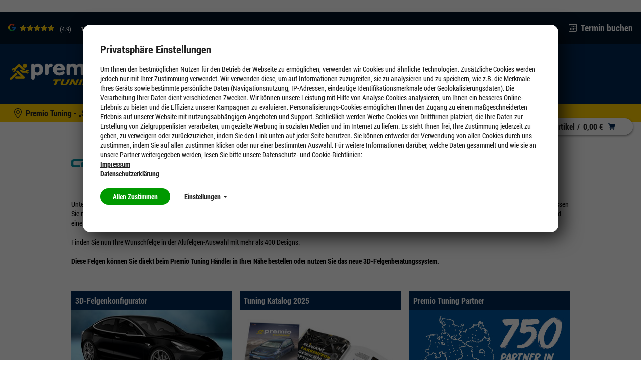

--- FILE ---
content_type: text/html;charset=UTF-8
request_url: https://stockach.premio.de/tuning/hersteller/carmani
body_size: 16456
content:
<!DOCTYPE HTML>
<!--[if IE 8]>         <html class="no-js ie8" lang="de"> <![endif]-->
<!--[if gt IE 8]><!--> <html class="no-js" lang="de"> <!--<![endif]-->
    <head>

        <meta charset="utf-8" />
        <meta http-equiv="X-UA-Compatible" content="IE=edge" />
        <meta name="viewport" content="width=device-width, initial-scale=1" />

        <script>

var gtmCode = '';
var cookie = readCookie('anonymous-consents');
var globalAnonymousCookies =  JSON.parse( decodeURIComponent(cookie));
dataLayer = [];


   gtmCode = "GTM-MHT76Q";


function refreshCookieState() {
	cookie = readCookie('anonymous-consents');
	globalAnonymousCookies =  JSON.parse( decodeURIComponent(cookie));	
}

function isNecessaryCookiesAccepted() {
    return (globalAnonymousCookies !== null);
}

function readCookie(name) {
    var nameEQ = name + "=";
    var ca = document.cookie.split(';');
    for(var i=0;i < ca.length;i++) {
        var c = ca[i];
        while (c.charAt(0)==' ') c = c.substring(1,c.length);
        if (c.indexOf(nameEQ) == 0) return c.substring(nameEQ.length,c.length);
    }
    return null;
}

function cookiesSet(name) {
	var cookieSet = false;
	if (globalAnonymousCookies !== null){
    	globalAnonymousCookies.forEach(function(entry) {
            if(entry.templateCode == name && entry.consentState == 'GIVEN') {
            	cookieSet = true;
            };
        });
	}
    return cookieSet;
}

function analyticsPushConsents() {
	if (globalAnonymousCookies !== null){
    	globalAnonymousCookies.forEach(function(entry) {
    		var code = entry.templateCode;
            if(entry.consentState == 'GIVEN') {
            	if (code == "cc_analytics"){
                    dataLayer.push({'cc_analytics': true});   
                    Cookies.set('cc_analytics', 'yes');
            	} else if (code == "cc_social"){
                    dataLayer.push({'cc_social': true});
                    Cookies.set('cc_social', 'yes');
                } else if (code == "cc_advertising"){
                    dataLayer.push({'cc_advertising': true});
                    Cookies.set('cc_advertising', 'yes');
                }
            } else {
                if (code == "cc_analytics"){
                    dataLayer.push({'cc_analytics': false});   
                    Cookies.remove('cc_analytics');
                } else if (code == "cc_social"){
                    dataLayer.push({'cc_social': false});
                    Cookies.remove('cc_social');
                } else if (code == "cc_advertising"){
                    dataLayer.push({'cc_advertising': false});
                    Cookies.remove('cc_advertising');
                }
            };
        });

        
	}
}

function loadGtmAnalytics() {
    if (!gtmCode) {
        return;
    }

    function loadGtm(w,d,s,l,i){w[l]=w[l]||[];w[l].push({'gtm.start':new Date().getTime(),event:'gtm.js'});var f=d.getElementsByTagName(s)[0],j=d.createElement(s),dl=l!='dataLayer'?'&l='+l:'';j.async=true;j.src='https://www.googletagmanager.com/gtm.js?id='+i+dl;f.parentNode.insertBefore(j,f);};
    loadGtm(window, document, 'script', 'dataLayer', gtmCode);
    analyticsPushConsents();
}

function loadAnalytics(calledAfterDomReady) {
	refreshCookieState();
	
    if (isNecessaryCookiesAccepted()) {
        loadGtmAnalytics();
    }
}

</script>




<title>Carmani Felgen | Premio Reifen + Autoservice</title>

        <meta name="description" content="Alles über Carmani Felgen bei Premio Tuning. Felgenübersicht ✅ Felgenkonfigurator ✅ Online-Shop ✅" />
            <meta name="robots" content="index,follow" />
            <meta name="google-site-verification" content="SX17DZ6mxvNMEgJIPI954NJdGUljRDWpwGW2ZswT1HQ">
        <link rel="canonical" href="https://www.premio.de/tuning/hersteller/carmani"/>
        <link rel="shortcut icon" type="image/x-icon" media="all" href="/_ui/desktop/theme-premio-newci/img/favicon.ico" />
        		<link rel="shortcut icon" type="image/svg+xml" media="all" href="/_ui/desktop/theme-premio-newci/img/favicon.svg" />
        	<link rel="preload" href="/_ui/desktop/common/fonts/RobotoCondensed-Regular.woff" as="font" type="font/woff" crossorigin>
<link rel="preload" href="/_ui/desktop/common/fonts/RobotoCondensed-Bold.woff" as="font" type="font/woff" crossorigin>
<link rel="preload" href="/_ui/desktop/common/fonts/RobotoCondensed-BoldItalic.woff" as="font" type="font/woff" crossorigin>
<link rel="preload" href="/_ui/desktop/common/fonts/icons/fonts/icons.woff?foo" as="font" type="font/woff" crossorigin>

<link rel="preload" href="/_ui/desktop/theme-tuning/css/styles.min.css?v=322026" as="style">
        <link rel="stylesheet" href="/_ui/desktop/theme-tuning/css/styles.min.css?v=322026" media="all">
    <link rel="stylesheet" type="text/css" href="/_ui/addons/gdhscaptchaaddon/responsive/common/css/gdhscaptchaaddon.css" media="print" onload="this.media='all'"/>
<link rel="stylesheet" type="text/css" href="/_ui/addons/smarteditaddon/responsive/common/css/smarteditaddon.css" media="print" onload="this.media='all'"/>
<link rel="preload" href="/_ui/desktop/common/js/head.mod.min.js" as="script"/>

<script src="/_ui/desktop/common/js/head.mod.min.js"></script>

<script src="/_ui/addons/smarteditaddon/shared/common/js/webApplicationInjector.js" data-smartedit-allow-origin="gdhs-admin.cgi-labs.de:443"></script>



<!---->

</head>
    <body class="page-cmsitem-00016040 pageType-ContentPage template-pages-layout-contentLayoutPage pageLabel--tuning-hersteller-carmani smartedit-page-uid-cmsitem_00016040 smartedit-page-uuid-eyJpdGVtSWQiOiJjbXNpdGVtXzAwMDE2MDQwIiwiY2F0YWxvZ0lkIjoicHJlbWlvUmVzcG9uc2l2ZUNvbnRlbnRDYXRhbG9nIiwiY2F0YWxvZ1ZlcnNpb24iOiJPbmxpbmUifQ== smartedit-catalog-version-uuid-premioResponsiveContentCatalog/Online   language-de dealer-selected ">

        <script>

var gtmCode = '';
var cookie = readCookie('anonymous-consents');
var globalAnonymousCookies =  JSON.parse( decodeURIComponent(cookie));
dataLayer = [];


   gtmCode = "GTM-MHT76Q";


function refreshCookieState() {
	cookie = readCookie('anonymous-consents');
	globalAnonymousCookies =  JSON.parse( decodeURIComponent(cookie));	
}

function isNecessaryCookiesAccepted() {
    return (globalAnonymousCookies !== null);
}

function readCookie(name) {
    var nameEQ = name + "=";
    var ca = document.cookie.split(';');
    for(var i=0;i < ca.length;i++) {
        var c = ca[i];
        while (c.charAt(0)==' ') c = c.substring(1,c.length);
        if (c.indexOf(nameEQ) == 0) return c.substring(nameEQ.length,c.length);
    }
    return null;
}

function cookiesSet(name) {
	var cookieSet = false;
	if (globalAnonymousCookies !== null){
    	globalAnonymousCookies.forEach(function(entry) {
            if(entry.templateCode == name && entry.consentState == 'GIVEN') {
            	cookieSet = true;
            };
        });
	}
    return cookieSet;
}

function analyticsPushConsents() {
	if (globalAnonymousCookies !== null){
    	globalAnonymousCookies.forEach(function(entry) {
    		var code = entry.templateCode;
            if(entry.consentState == 'GIVEN') {
            	if (code == "cc_analytics"){
                    dataLayer.push({'cc_analytics': true});   
                    Cookies.set('cc_analytics', 'yes');
            	} else if (code == "cc_social"){
                    dataLayer.push({'cc_social': true});
                    Cookies.set('cc_social', 'yes');
                } else if (code == "cc_advertising"){
                    dataLayer.push({'cc_advertising': true});
                    Cookies.set('cc_advertising', 'yes');
                }
            } else {
                if (code == "cc_analytics"){
                    dataLayer.push({'cc_analytics': false});   
                    Cookies.remove('cc_analytics');
                } else if (code == "cc_social"){
                    dataLayer.push({'cc_social': false});
                    Cookies.remove('cc_social');
                } else if (code == "cc_advertising"){
                    dataLayer.push({'cc_advertising': false});
                    Cookies.remove('cc_advertising');
                }
            };
        });

        
	}
}

function loadGtmAnalytics() {
    if (!gtmCode) {
        return;
    }

    function loadGtm(w,d,s,l,i){w[l]=w[l]||[];w[l].push({'gtm.start':new Date().getTime(),event:'gtm.js'});var f=d.getElementsByTagName(s)[0],j=d.createElement(s),dl=l!='dataLayer'?'&l='+l:'';j.async=true;j.src='https://www.googletagmanager.com/gtm.js?id='+i+dl;f.parentNode.insertBefore(j,f);};
    loadGtm(window, document, 'script', 'dataLayer', gtmCode);
    analyticsPushConsents();
}

function loadAnalytics(calledAfterDomReady) {
	refreshCookieState();
	
    if (isNecessaryCookiesAccepted()) {
        loadGtmAnalytics();
    }
}

</script>











<div id="consent-management-alert" class="mod-cookie-consent-settings" data-consent-management-url="">

    <div class="mod-cookie-overlay">
    </div>

    <div class="mod-cookie-content">
        <div class="mod-cookie-wrapper">

            <h3>Privatsphäre Einstellungen</h3>

            <div class="mod-cookie-popup-intro">
                <p class='mod-cookie-show-more-data'>Um Ihnen den bestmöglichen Nutzen für den Betrieb der Webseite zu ermöglichen, verwenden wir Cookies und ähnliche Technologien. Zusätzliche Cookies werden jedoch nur mit Ihrer Zustimmung verwendet. Wir verwenden diese, um auf Informationen zuzugreifen, sie zu analysieren und zu speichern, wie z.B. die Merkmale Ihres Geräts sowie bestimmte persönliche Daten (Navigationsnutzung, IP-Adressen, eindeutige Identifikationsmerkmale oder Geolokalisierungsdaten). Die Verarbeitung Ihrer Daten dient verschiedenen Zwecken. Wir können unsere Leistung mit Hilfe von Analyse-Cookies analysieren, um Ihnen ein besseres Online-Erlebnis zu bieten und die Effizienz unserer Kampagnen zu evaluieren. Personalisierungs-Cookies ermöglichen Ihnen den Zugang zu einem maßgeschneiderten Erlebnis auf unserer Website mit nutzungsabhängigen Angeboten und Support. Schließlich werden Werbe-Cookies von Drittfirmen platziert, die Ihre Daten zur Erstellung von Zielgruppenlisten verarbeiten, um gezielte Werbung in sozialen Medien und im Internet zu liefern. Es steht Ihnen frei, Ihre Zustimmung jederzeit zu geben, zu verweigern oder zurückzuziehen, indem Sie den Link unten auf jeder Seite benutzen. Sie können entweder der Verwendung von allen Cookies durch uns zustimmen, indem Sie auf allen zustimmen klicken oder nur einer bestimmten Auswahl. Für weitere Informationen darüber, welche Daten gesammelt und wie sie an unsere Partner weitergegeben werden, lesen Sie bitte unsere Datenschutz- und Cookie-Richtlinien:  </p><button class="mod-cookie-show-more-btn transparent">Mehr anzeigen<span class="caret down"></span></button><p><a href="/impressum"><b>Impressum</b></a></p><p><a href="/datenschutz"><b>Datenschutzerklärung</b></a></p>
            </div>

            <p class="mod-cookie-buttons">
                <button class="accept-all-cookies">Allen Zustimmen</button>
                <button class="transparent cookie-details-toggle">Einstellungen <span class="caret down"></span></button>
            </p>

            <div class="mod-cookie-details">

                <div class="mod-cookie-details-content">
                    <form action="/selectedCookiesAccepted" class="consent-management-list__form" method="POST">
                        <div class="mod-cookie-details-content-element">
                            <div class="mod-cookie-details-content-element-top">
                                <h3 class="mod-cookie-details-content-element-name" id="necessary_cookies">Technisch notwendig</h3>
                                <div class="consent-management-list-element consentmanagement-bar alert alert-info consent-management-list__item"  data-code="" data-binding="expand-accordion-item">
                                    <label class="switch disabled consent-management-list__title container" aria-labelledby="necessary_cookies">
                                      <input type="checkbox" name="" checked="checked" class="consent-management-list__input">
                                      <span class="slider round"></span>
                                    </label>
                                </div>
                            </div>
                            <p class="mod-cookie-details-content-element-description">Diese Cookies sind zur Funktion der Website erforderlich und können in Ihrem System nicht deaktiviert werden. <ul><li>Session Cookies, zur Speicherung bestimmter Einstellungen des Nutzers, z.B. im Warenkorb</li><li>Cookies zur Zahlungsabwicklung</li><li>Messenger</li></ul></p>
                        </div>

                        
                            <div class="mod-cookie-details-content-element">
                                <div class="mod-cookie-details-content-element-top">
                                    <h3 class="mod-cookie-details-content-element-name" id="cc_advertising">Marketing</h3>
                                    <div class="consent-management-list-element consentmanagement-bar alert alert-info consent-management-list__item"  data-code="cc_advertising" data-binding="expand-accordion-item">
                                        <label class="switch consent-management-list__title container" aria-labelledby="cc_advertising">

                                          <input type="checkbox" name="cc_advertising" class="consent-management-list__input">
                                          <span class="slider round"></span>
                                        </label>
                                    </div>
                                </div>
                                <span class="mod-cookie-details-content-element-description">Wir nutzen diese Cookies, um Ihnen auf Ihre Interessen zugeschnittene Werbung anzuzeigen, innerhalb und außerhalb der Premio Website.<ul><li>Bewertung der erfolgreichsten Marketingkanäle</li><li>Sammeln von Benutzer-Feedback zur Verbesserung unserer Website</li><li>Erfassung Ihrer Interessen, um maßgeschneiderte Inhalte und Angebote anzubieten.</li><li>Steigerung der Relevanz von Online- und Social-Werbung für Sie</li><li>Identifizierung von Kundengruppen, die wir für bestimmte Produkte wiederholt ansprechen werden</li><li>Teilen von Daten mit unseren Werbe- und Social Media-Partnern über deren Drittanbieter-Cookies, um Ihren Interessen gerecht zu werden</li></ul></span>
                            </div>
                        
                            <div class="mod-cookie-details-content-element">
                                <div class="mod-cookie-details-content-element-top">
                                    <h3 class="mod-cookie-details-content-element-name" id="cc_analytics">Leistung</h3>
                                    <div class="consent-management-list-element consentmanagement-bar alert alert-info consent-management-list__item"  data-code="cc_analytics" data-binding="expand-accordion-item">
                                        <label class="switch consent-management-list__title container" aria-labelledby="cc_analytics">

                                          <input type="checkbox" name="cc_analytics" class="consent-management-list__input">
                                          <span class="slider round"></span>
                                        </label>
                                    </div>
                                </div>
                                <span class="mod-cookie-details-content-element-description">Diese Cookies ermöglichen es uns, Besuche und Verkehrsquellen zu zählen, damit wir die Leistung unserer Website messen und verbessern können. <ul><li>Beobachtung der Website-Nutzung und Optimierung der Benutzererfahrung</li><li>Analyse aggregierter Daten über die Nutzung der Website, um unsere Kunden besser zu verstehen.</li><li>Bewegungen wie Klicks und Scrollen mit der Maus</li><li>Verwendete Suchbegriffe, die zum Besuch der jeweiligen Seite führten</li></ul</span>
                            </div>
                        
                        <button class="accept-chosen-cookies secondary">Auswahl bestätigen</button>
                    </form>
                </div>
            </div>
        </div>
    </div>
</div><div class="page js-page">

            <a href="#content" class="accessbility">Zum Inhalt springen</a>
            <a href="#navigation" class="accessbility">Zum Navigationsmenü springen</a>

			<div class="back-to-top-wrapper">
				<a href="#top" class="back-to-top-link button" aria-label="Scroll to Top">
					<span class="btn btn-icon">
						<span class="icon icon-up"><img src="/_ui/desktop/common/img/Icons/Up.svg" alt="Up Icon Premio Reifen + Autoservice" onload="SVGInject(this)" /></span>
					</span>
				</a>
			</div>

            <header id="header" class="header">
                <div class="row header__top-row ">
	<div class="container container-large">
		<!-- GOOGLE RATING -->
	    












<div class="google-rating">

    <g-review-stars>
        <span class="google-stars-outer">
            <span class="google-stars-inner" style="width:68.60000000000001px;"></span>
        </span>
    </g-review-stars>
    
    <span class="google-rating-number">(4.9)</span>
    
    <span class="google-reviews">
        <a class="google-reviews__text textlink" href="https://www.google.com/search?q=Schober+GmbH+Stockach+Industriestr.&ludocid=3659053786767344113#lrd=0x0:0x32C792085650C1F1,1" target="_blank">
	            125 
	            Google Rezensionen
	        </a>
    </span>
    
    
    
</div>
<ul class="mod-top-links">
    <li class="top-links__item top-links__item--phone">
            <span class="top-links__item-icon"><img src="/_ui/desktop/common/img/Icons/Phone1.svg" alt="Phone Icon Premio Reifen + Autoservice" onload="SVGInject(this)" /></span>
            <a class="top-links__item-link phone" href="tel:07771/93180">07771/93180</a>
        </li>
    <li class="top-links__item">
	        <span class="top-links__item-icon"><img src="/_ui/desktop/common/img/Icons/calendar.svg" alt="Calendar Icon Premio Reifen + Autoservice" onload="SVGInject(this)" /></span>
	        <a class="top-links__item-link" href="/appointment/service">
	            Termin buchen</a>
	    </li>
	</ul></div>
</div>

<div class="header__sticky-bar">
	<div class="row header__middle-row">
		<div class="container container-large ">
		    <div class="mod-sitelogo-wrapper">
    <div class="mod-sitelogo">

        <div class="inner">

                <a href="/">
                                 <picture>
                                    <source media="(max-width: 480px)" srcset="/_ui/desktop/theme-tuning/img/logo.png" />
                                    <img src="/_ui/desktop/theme-tuning/img/logo.png" alt="Premio Tuning" />
                                </picture>
                            </a>
                         </div>
    </div>
</div>











    
        <div class="mod-top-navigation">

    <ul class="yCmsContentSlot">
<li class="l1  parent"><a href="/Reifen/205-55-R16/c/tires?q=:stocklevel:feature-width:205.0:feature-ratio:55.0:feature-diameter:16.0:category:winter-tires" >Reifen</a><div class="l1-hover">
			<div class="arrow-down"></div>
		</div>
		<ul class="l2">
			<li class="l2 nav-submenu-back"><a href="#">Zurück</a></li>
			<li class="l2 nav-submenu-current"><a href="/Reifen/205-55-R16/c/tires?q=:stocklevel:feature-width:205.0:feature-ratio:55.0:feature-diameter:16.0:category:winter-tires" >Reifen</a></li>
			<li class="l2"><span class="nav-submenu-title"><a
							href="#">Nach Reifenart</a></span> <ul class="l3">
										<li class="l3 nav-submenu-back"><a href="#">Zurück</a></li>
										<li class="l3 nav-submenu-current"><a href="#">Nach Reifenart</a></li>

										<li class="yCmsComponent l3">
<a href="/Reifen/205-55-R16/c/tires?q=:relevance:feature-width:205.0:feature-ratio:55.0:feature-diameter:16.0:category:winter-tires" >Winterreifen</a></li><li class="yCmsComponent l3">
<a href="/Reifen/205-55-R16/c/tires?q=:relevance:feature-width:205.0:feature-ratio:55.0:feature-diameter:16.0:category:allseason-tires" >Ganzjahresreifen</a></li><li class="yCmsComponent l3">
<a href="/Reifen/205-55-R16/c/tires?q=:relevance:feature-width:205.0:feature-ratio:55.0:feature-diameter:16.0:category:summer-tires" >Sommerreifen</a></li><li class="yCmsComponent l3">
<a href="/run-on-flat" >Runflat-Reifen</a></li><li class="yCmsComponent l3">
<a href="/uhp-reifen" >UHP-Reifen</a></li><li class="yCmsComponent l3">
<a href="/suv-reifen" >SUV-Reifen</a></li></ul>
								</li>
				<li class="l2"><span class="nav-submenu-title"><a
							href="#">Testsieger</a></span> <ul class="l3">
										<li class="l3 nav-submenu-back"><a href="#">Zurück</a></li>
										<li class="l3 nav-submenu-current"><a href="#">Testsieger</a></li>

										<li class="yCmsComponent l3">
<a href="/die-besten-winterreifen" >Testsieger Winterreifen</a></li><li class="yCmsComponent l3">
<a href="/testsieger/ganzjahresreifen" >Testsieger Ganzjahresreifen</a></li><li class="yCmsComponent l3">
<a href="/die-besten-sommerreifen" >Testsieger Sommerreifen</a></li></ul>
								</li>
				<li class="l2"><span class="nav-submenu-title"><a
							href="#">Marken</a></span> <ul class="l3">
										<li class="l3 nav-submenu-back"><a href="#">Zurück</a></li>
										<li class="l3 nav-submenu-current"><a href="#">Marken</a></li>

										<li class="yCmsComponent l3">
<a href="/goodyear-reifen" >Goodyear</a></li><li class="yCmsComponent l3">
<a href="/fulda-reifen" >Fulda</a></li><li class="yCmsComponent l3">
<a href="/cooper-reifen" >Cooper</a></li><li class="yCmsComponent l3">
<a href="/continental-reifen" >Continental</a></li><li class="yCmsComponent l3">
<a href="/michelin-reifen" >Michelin</a></li><li class="yCmsComponent l3">
<a href="/m/bridgestone" >Bridgestone</a></li><li class="yCmsComponent l3">
<a href="/marken" >Markenübersicht</a></li></ul>
								</li>
				<li class="l2"><span class="nav-submenu-title"><a
							href="#">Weitere Informationen</a></span> <ul class="l3">
										<li class="l3 nav-submenu-back"><a href="#">Zurück</a></li>
										<li class="l3 nav-submenu-current"><a href="#">Weitere Informationen</a></li>

										<li class="yCmsComponent l3">
<a href="/winterreifen-online-kaufen" >Alles über Winterreifen</a></li><li class="yCmsComponent l3">
<a href="/ganzjahresreifen-online-kaufen" >Alles über Ganzjahresreifen</a></li><li class="yCmsComponent l3">
<a href="/sommerreifen-online-kaufen" >Alles über Sommerreifen</a></li><li class="yCmsComponent l3">
<a href="/reifen-angebote" >Aktuelle Angebote</a></li><li class="yCmsComponent l3">
<a href="/aktionen" >Aktionen</a></li></ul>
								</li>
				<li class="l2"><span class="nav-submenu-title"><a
							href="#">Reifen für Elektroautos</a></span> <ul class="l3">
										<li class="l3 nav-submenu-back"><a href="#">Zurück</a></li>
										<li class="l3 nav-submenu-current"><a href="#">Reifen für Elektroautos</a></li>

										<li class="yCmsComponent l3">
<a href="/elektroauto/reifen-fuer-tesla" >Tesla</a></li><li class="yCmsComponent l3">
<a href="/elektroauto/reifen-fuer-vw-up" >VW up!</a></li><li class="yCmsComponent l3">
<a href="/elektroauto/reifen-fuer-vw-id3" >VW ID.3</a></li><li class="yCmsComponent l3">
<a href="/elektroauto/reifen-fuer-audi-etron" >Audi e-tron</a></li><li class="yCmsComponent l3">
<a href="/elektroauto/reifen-fuer-bmwi3" >BMW i3</a></li><li class="yCmsComponent l3">
<a href="/elektroauto/reifen-fuer-opel-corsa-e" >Opel Corsa-e</a></li><li class="yCmsComponent l3">
<a href="/elektroauto/reifen-fuer-renault-zoe" >Renault Zoe</a></li><li class="yCmsComponent l3">
<a href="/elektroauto/reifen-fuer-hyundai-kona" >Hyundai Kona</a></li><li class="yCmsComponent l3">
<a href="/elektroauto/reifen-fuer-smart-fortwo" >Smart Fortwo</a></li></ul>
								</li>
				</ul>
	</li><li class="l1  parent"><a href="/felgen" >Felgen</a><div class="l1-hover">
			<div class="arrow-down"></div>
		</div>
		<ul class="l2">
			<li class="l2 nav-submenu-back"><a href="#">Zurück</a></li>
			<li class="l2 nav-submenu-current"><a href="/felgen" >Felgen</a></li>
			<li class="l2"><span class="nav-submenu-title"><a
							href="#">Pkw Felgen</a></span> <ul class="l3">
										<li class="l3 nav-submenu-back"><a href="#">Zurück</a></li>
										<li class="l3 nav-submenu-current"><a href="#">Pkw Felgen</a></li>

										<li class="yCmsComponent l3">
<a href="/felgenkonfigurator" >Felgen online kaufen</a></li><li class="yCmsComponent l3">
<a href="/felgen/alufelgen" >Alufelgen kaufen</a></li><li class="yCmsComponent l3">
<a href="/felgen/stahlfelgen" >Stahlfelgen kaufen</a></li><li class="yCmsComponent l3">
<a href="/felgen/felgen-lexikon" >Felgen Lexikon</a></li></ul>
								</li>
				<li class="l2"><span class="nav-submenu-title"><a
							href="#">Felgenkonfigurator</a></span> <ul class="l3">
										<li class="l3 nav-submenu-back"><a href="#">Zurück</a></li>
										<li class="l3 nav-submenu-current"><a href="#">Felgenkonfigurator</a></li>

										<li class="yCmsComponent l3">
<a href="/felgen/erklaert-felgenkonfigurator" >Felgenkonfigurator erklärt</a></li><li class="yCmsComponent l3">
<a href="/felgenkonfigurator" >Felgenkonfigurator</a></li></ul>
								</li>
				<li class="l2"><span class="nav-submenu-title"><a
							href="#">Kompletträder</a></span> <ul class="l3">
										<li class="l3 nav-submenu-back"><a href="#">Zurück</a></li>
										<li class="l3 nav-submenu-current"><a href="#">Kompletträder</a></li>

										<li class="yCmsComponent l3">
<a href="/komplettraeder-kaufen" >Kompletträder kaufen</a></li><li class="yCmsComponent l3">
<a href="/sommerkomplettraeder-kaufen" >Sommerkompletträder</a></li><li class="yCmsComponent l3">
<a href="/ganzjahreskomplettraeder-kaufen" >Ganzjahreskompletträder</a></li><li class="yCmsComponent l3">
<a href="/winterkomplettraeder-kaufen" >Winterkompletträder</a></li></ul>
								</li>
				</ul>
	</li><li class="l1  parent"><a href="/werkstatt" >Werkstatt</a><div class="l1-hover">
			<div class="arrow-down"></div>
		</div>
		<ul class="l2">
			<li class="l2 nav-submenu-back"><a href="#">Zurück</a></li>
			<li class="l2 nav-submenu-current"><a href="/werkstatt" >Werkstatt</a></li>
			<li class="l2"><span class="nav-submenu-title"><a
							href="#">Autoservice</a></span> <ul class="l3">
										<li class="l3 nav-submenu-back"><a href="#">Zurück</a></li>
										<li class="l3 nav-submenu-current"><a href="#">Autoservice</a></li>

										<li class="yCmsComponent l3">
<a href="/werkstatt/autobatterie-service" >Autobatterie</a></li><li class="yCmsComponent l3">
<a href="/werkstatt/oelwechsel" >Ölwechsel</a></li><li class="yCmsComponent l3">
<a href="/autoservice/klimaservice" >Klimaservice</a></li><li class="yCmsComponent l3">
<a href="/ratgeber/inspektion" >Inspektion</a></li><li class="yCmsComponent l3">
<a href="/werkstatt/bremsen" >Bremsen</a></li><li class="yCmsComponent l3">
<a href="/werkstatt/hauptuntersuchung" >Hauptuntersuchung</a></li><li class="yCmsComponent l3">
<a href="/werkstatt/autoglas" >Autoglas</a></li><li class="yCmsComponent l3">
<a href="/werkstatt" >Weitere Autoservices</a></li></ul>
								</li>
				<li class="l2"><span class="nav-submenu-title"><a
							href="#">Reifenservice</a></span> <ul class="l3">
										<li class="l3 nav-submenu-back"><a href="#">Zurück</a></li>
										<li class="l3 nav-submenu-current"><a href="#">Reifenservice</a></li>

										<li class="yCmsComponent l3">
<a href="/reifenservice/reifenmontage" >Reifenmontage/Reifenwechsel</a></li><li class="yCmsComponent l3">
<a href="/reifenservice/reifeneinlagerung" >Reifen einlagern</a></li><li class="yCmsComponent l3">
<a href="/reifenservice/achsvermessung" >Achsvermessung</a></li><li class="yCmsComponent l3">
<a href="/reifenservice/reifen-auswuchten" >Auswuchten</a></li><li class="yCmsComponent l3">
<a href="/reifenservice/reifenentsorgung" >Reifenentsorgung</a></li><li class="yCmsComponent l3">
<a href="/reifenservice" >Weitere Reifenservices</a></li></ul>
								</li>
				<li class="l2"><span class="nav-submenu-title"><a
							href="#">Ratgeber</a></span> <ul class="l3">
										<li class="l3 nav-submenu-back"><a href="#">Zurück</a></li>
										<li class="l3 nav-submenu-current"><a href="#">Ratgeber</a></li>

										<li class="yCmsComponent l3">
<a href="/ratgeber/wann_reifen_wechseln" >Wann Reifen wechseln</a></li><li class="yCmsComponent l3">
<a href="/ratgeber/reifenprofiltiefe_messen" >Reifenprofiltiefe messen</a></li><li class="yCmsComponent l3">
<a href="/ratgeber/reifenkennzeichnung_bedeutung" >Reifenkennzeichnung Bedeutung</a></li><li class="yCmsComponent l3">
<a href="/ratgeber/kontroll_und_warnleuchten" >Kontroll- und Warnleuchten</a></li><li class="yCmsComponent l3">
<a href="/ratgeber/neue-reifen-regelung-2024" >Neue Reifen Regelung 2024</a></li><li class="yCmsComponent l3">
<a href="/ratgeber/reifendruck_pruefen" >Reifendruck prüfen</a></li><li class="yCmsComponent l3">
<a href="/ratgeber/winterreifen-im-sommer" >Winterreifen im Sommer</a></li><li class="yCmsComponent l3">
<a href="/ratgeber/reifenwechsel_anleitung" >Reifenwechsel Anleitung</a></li><li class="yCmsComponent l3">
<a href="/ratgeber" >Weitere Ratgeber Themen</a></li></ul>
								</li>
				</ul>
	</li><li class="l1  parent"><a href="/tuning" >Tuning</a><div class="l1-hover">
			<div class="arrow-down"></div>
		</div>
		<ul class="l2">
			<li class="l2 nav-submenu-back"><a href="#">Zurück</a></li>
			<li class="l2 nav-submenu-current"><a href="/tuning" >Tuning</a></li>
			<li class="l2"><span class="nav-submenu-title"><a
							href="#">Tuning an Fahrzeugen</a></span> <ul class="l3">
										<li class="l3 nav-submenu-back"><a href="#">Zurück</a></li>
										<li class="l3 nav-submenu-current"><a href="#">Tuning an Fahrzeugen</a></li>

										<li class="yCmsComponent l3">
<a href="/tuning/fahrzeuge/vw-golf-7-inspiration" >VW Golf VII Tuning</a></li></ul>
								</li>
				<li class="l2"><span class="nav-submenu-title"><a
							href="#">Reifen & Felgen</a></span> <ul class="l3">
										<li class="l3 nav-submenu-back"><a href="#">Zurück</a></li>
										<li class="l3 nav-submenu-current"><a href="#">Reifen & Felgen</a></li>

										<li class="yCmsComponent l3">
<a href="/felgenkonfigurator" >Felgenkonfigurator</a></li><li class="yCmsComponent l3">
<a href="/tuning/felgen" >Felgenübersicht</a></li><li class="yCmsComponent l3">
<a href="/tuning/hersteller" >Herstellerübersicht</a></li><li class="yCmsComponent l3">
<a href="/tuning/faq/wie-gross-duerfen-meine-raeder-sein" >FAQ: Wie groß dürfen meine Räder sein?</a></li></ul>
								</li>
				<li class="l2"><span class="nav-submenu-title"><a
							href="#">Zubehör</a></span> <ul class="l3">
										<li class="l3 nav-submenu-back"><a href="#">Zurück</a></li>
										<li class="l3 nav-submenu-current"><a href="#">Zubehör</a></li>

										<li class="yCmsComponent l3">
<a href="/tuning/fahrwerk-tuning" >Fahrwerkstechnik</a></li><li class="yCmsComponent l3">
<a href="/tuning/bremsen-tuning" >Bremsentechnik</a></li><li class="yCmsComponent l3">
<a href="/tuning/auspuff-tuning" >Sportauspuffanlagen</a></li></ul>
								</li>
				<li class="l2"><span class="nav-submenu-title"><a
							href="#">Premio Tuning</a></span> <ul class="l3">
										<li class="l3 nav-submenu-back"><a href="#">Zurück</a></li>
										<li class="l3 nav-submenu-current"><a href="#">Premio Tuning</a></li>

										<li class="yCmsComponent l3">
<a href="https://webkiosk.premio-tuning.de/"  target="_blank">Premio Tuning Katalog</a></li><li class="yCmsComponent l3">
<a href="https://shop.premio-tuning.de/"  target="_blank">Premio Tuning Shop</a></li><li class="yCmsComponent l3">
<a href="/tuning/news" >Tuning News</a></li><li class="yCmsComponent l3">
<a href="/tuning/motorsport" >Motorsport</a></li><li class="yCmsComponent l3">
<a href="/tuning/faq" >Tuning FAQ</a></li><li class="yCmsComponent l3">
<a href="/tuning/messen" >Messen</a></li></ul>
								</li>
				</ul>
	</li><li class="l1  parent"><a href="/aktuelles" >Unternehmen</a><div class="l1-hover">
			<div class="arrow-down"></div>
		</div>
		<ul class="l2">
			<li class="l2 nav-submenu-back"><a href="#">Zurück</a></li>
			<li class="l2 nav-submenu-current"><a href="/aktuelles" >Unternehmen</a></li>
			<li class="l2"><span class="nav-submenu-title"><a
							href="#">Unternehmen</a></span> <ul class="l3">
										<li class="l3 nav-submenu-back"><a href="#">Zurück</a></li>
										<li class="l3 nav-submenu-current"><a href="#">Unternehmen</a></li>

										<li class="yCmsComponent l3">
<a href="/verantwortung" >Verantwortung</a></li><li class="yCmsComponent l3">
<a href="/franchise" >Franchise</a></li></ul>
								</li>
				<li class="l2"><span class="nav-submenu-title"><a
							href="#">Mobilitätsgarantie</a></span> <ul class="l3">
										<li class="l3 nav-submenu-back"><a href="#">Zurück</a></li>
										<li class="l3 nav-submenu-current"><a href="#">Mobilitätsgarantie</a></li>

										<li class="yCmsComponent l3">
<a href="/werkstatt/safe-mobility" >Mobilitätsgarantie</a></li></ul>
								</li>
				</ul>
	</li><li class="l1  parent"><a href="/geschaeftskunden" >Geschäftskunden</a><div class="l1-hover">
			<div class="arrow-down"></div>
		</div>
		<ul class="l2">
			<li class="l2 nav-submenu-back"><a href="#">Zurück</a></li>
			<li class="l2 nav-submenu-current"><a href="/geschaeftskunden" >Geschäftskunden</a></li>
			<li class="l2"><span class="nav-submenu-title"><a
							href="#">LKW-/NFZ-Service</a></span> <ul class="l3">
										<li class="l3 nav-submenu-back"><a href="#">Zurück</a></li>
										<li class="l3 nav-submenu-current"><a href="#">LKW-/NFZ-Service</a></li>

										<li class="yCmsComponent l3">
<a href="/lkw/lkw-reifenservice" >LKW-Reifenservice</a></li><li class="yCmsComponent l3">
<a href="/lkw/pannenservice" >Pannenservice</a></li><li class="yCmsComponent l3">
<a href="/lkw/mobiler-lkw-service" >Mobiler LKW-Service</a></li><li class="yCmsComponent l3">
<a href="/reifenservice/runderneuerung" >Runderneuerung</a></li></ul>
								<ul class="l3">
										<li class="l3 nav-submenu-back"><a href="#">Zurück</a></li>
										<li class="l3 nav-submenu-current"><a href="#">LKW-/NFZ-Service</a></li>

										</ul>
								</li>
				<li class="l2"><span class="nav-submenu-title"><a
							href="#">Flottenkunden</a></span> <ul class="l3">
										<li class="l3 nav-submenu-back"><a href="#">Zurück</a></li>
										<li class="l3 nav-submenu-current"><a href="#">Flottenkunden</a></li>

										<li class="yCmsComponent l3">
<a href="/flottenkunden" >Flottenkunden</a></li></ul>
								</li>
				<li class="l2"><span class="nav-submenu-title"><a
							href="#">Geschäftskunden</a></span> <ul class="l3">
										<li class="l3 nav-submenu-back"><a href="#">Zurück</a></li>
										<li class="l3 nav-submenu-current"><a href="#">Geschäftskunden</a></li>

										<li class="yCmsComponent l3">
<a href="/geschaeftskunden" >Geschäftskunden</a></li></ul>
								</li>
				</ul>
	</li><li class="l1 "></li><li class="l1  parent"><a href="https://jobs.premio.de/"  target="_blank">Jobs</a><div class="l1-hover">
			<div class="arrow-down"></div>
		</div>
		<ul class="l2">
			<li class="l2 nav-submenu-back"><a href="#">Zurück</a></li>
			<li class="l2 nav-submenu-current"><a href="https://jobs.premio.de/"  target="_blank">Jobs</a></li>
			<li class="l2"><span class="nav-submenu-title"><a
							href="#">Karriere bei Premio</a></span> <ul class="l3">
										<li class="l3 nav-submenu-back"><a href="#">Zurück</a></li>
										<li class="l3 nav-submenu-current"><a href="#">Karriere bei Premio</a></li>

										<li class="yCmsComponent l3">
<a href="https://jobs.premio.de/"  target="_blank">Jobs</a></li><li class="yCmsComponent l3">
<a href="https://karriere.premio.de/"  target="_blank">Karriere</a></li><li class="yCmsComponent l3">
<a href="https://warum.premio.de/"  target="_blank">5 Gründe für Premio</a></li></ul>
								</li>
				</ul>
	</li><li class="l1 "></li><li class="l1 "></li></ul></div>
    
    
<div class="mobile-nav"><a href="#" class="js-menu-link mobile-nav__link"><img src="/_ui/desktop/common/img/Icons/Hamburger.svg" alt="Hamburger Menu Icon Premio Reifen + Autoservice" onload="SVGInject(this)" /></a></div>
	            <div></div>
	        </div>
	</div>
	
	<div class="row header__bottom-row">
	  <div class="mod-top-navigation-dropdown"><div class="container"></div></div>
	    <div class="container container-large">
	    
	    	<!-- DEALER HEADER -->
	    	













<div class="mod-dealer-header">

	
	
	
	
	    
	
	    
	
	        <div class="dealer-header__info dealer-header__info--dealer">
	        	<img class="dealer-header__icon" src="/_ui/desktop/common/img/Icons/location-transparent.svg" alt="Location Icon Premio Reifen + Autoservice" onload="SVGInject(this)" />
	            <div class="dealer-header__text">
	                <span>
	                     
	                        
	                            Premio Tuning -
	                        
	                        
	                     
	                 </span>
	                 <a
	                    class="button"
	                    data-toggle="popoverclick"
	                    data-placement="bottom"
	                    data-original-title="Willkommen bei Schober GmbH"
	                    data-content="<p></p>
	                      <div>
	                          <div><span class='icon icon-location'></span><p><b>Industriestr. 23<br />78333 Stockach</b></p></div>
	                          <div><span class='icon icon-phone'></span><p><a class='phone' href='tel:07771/93180'>07771/93180</a></p></div>
	                          <div><span class='icon icon-email'></span><p><a class='email' href='mailto:info@reifen-schober.de'>info@reifen-schober.de</a></p></div>
	                      </div>
	                      <div>
	                          <a href='/store/0030179681' class='button'>
	                              <span class='btn btn-icon'> <span class='icon icon-forward'><img src='/_ui/desktop/common/img/Icons/Forward.svg' alt='Forward Icon Premio Reifen + Autoservice' onload='SVGInject(this)' /></span></span>Weitere Informationen
	                          </a>
	                      </div>"
	                    data-title-textcolor="#FFFFFF"
	                    data-title-backcolor="#0065B8"
	                    data-title-bordercolor="#0065B8"
	                    data-content-backcolor="#FFFFFF"
	                    data-content-textcolor="#000000"
	                    data-bordercolor="transparent"
	                    data-arrowcolor="#0065B8"
	                >
	                &bdquo;Schober GmbH&rdquo; - 78333 Stockach</a>
	            </div>
	        </div>
	
	    
	
	    
	

</div>
<!-- MINICART -->
	        
	        <div class="yCmsComponent header__minicart">
<div class="mod-cms-minicart" data-config='{"flyoutUrl":"/cart/rollover/minicart"}'>

    <div class="inner">

        <div class="wrapper">

            <div class="cart">

                <a href="/cart">

                    <h3>
                        <span class="btn btn-icon"><span class="icon icon-shop white"><img src="/_ui/desktop/common/img/Icons/Shop.svg" alt="Shop Icon Premio Reifen + Autoservice" onload="SVGInject(this)" /></span></span>
                        <span class="text">Mein Warenkorb</span>
                    </h3>

                    <ul>
                        <li class="itemcount">0 Artikel</li>
                        <li class="subtotal">
                            0,00 €</li>
						<li class="carticon"><span class="btn btn-icon"><span class="icon icon-shop"><img src="/_ui/desktop/common/img/Icons/Shop.svg" alt="Shop Icon Premio Reifen + Autoservice" onload="SVGInject(this)" /></span></span></li>
                    </ul>

                </a>

            </div>

            <div class="cartFlyout"></div>

        </div>

    </div>

</div></div></div>
	
	</div>
</div>

<div class="row header__mobile-bottom-row">
		<!-- GOOGLE RATING -->
	    












<div class="google-rating">

    <g-review-stars>
        <span class="google-stars-outer">
            <span class="google-stars-inner" style="width:68.60000000000001px;"></span>
        </span>
    </g-review-stars>
    
    <span class="google-rating-number">(4.9)</span>
    
    <span class="google-reviews">
        <a class="google-reviews__text textlink" href="https://www.google.com/search?q=Schober+GmbH+Stockach+Industriestr.&ludocid=3659053786767344113#lrd=0x0:0x32C792085650C1F1,1" target="_blank">
	            125 
	            Google Rezensionen
	        </a>
    </span>
    
    
    
</div>
</div>
</header>

            <div id="content" class="main-content">
            	<div class="container">
                	<div class="row">
        </div>

    <div class="row">
                <div class="slot section1">
                    <div class="mod-cms-responsivetextandimagecomponent   -size-full" >
    <div class="component__inner">

	        <div class="component__content">

				<span class="component__image component__image--LEFT">
			        			<img src="/medias/Carmani-Logo-01.png?context=bWFzdGVyfHJvb3R8MTc4MnxpbWFnZS9wbmd8aGMzL2gyMy85MDYxNzU0MTc1NTE4LnBuZ3w1ZjVhN2E5YmRjZDZmMDljYWEwYzdjYWUzMThkZThjMDlhYzhlNmYzMTZkMzI3NzBkNGMzNTgyNTZiMTJmOTBh" alt="Carmani Logo" />
			        		</span>
			        	<div class="component__text">
						<h1><span style="font-size:24px">Carmani Felgen</span></h1><p>Carmani produziert Alufelgen f&uuml;r den preisbewussten, sportlich ambitionierten Autofahrer.<br/>
Hierbei wird der Gro&szlig;teil der europ&auml;ischen und asiatischen Fahrzeugpalette abgedeckt. <br /><br />Unter dem Motto „colour your life“ ist es zudem m&ouml;glich, alle Carmani-Felgen auch in den Farben orange-, rot-, gr&uuml;n-, gold-, blau- und pink-polish zu beschichten. Auch im Winter m&uuml;ssen Sie nicht auf Alufelgen verzichten: winterfeste Beschichtung, sportliche Lackierung in kristallsilber aber auch schwarz matt beziehungsweise schwarz glanz, Schneekettenfreigabe und eine ABE sorgen f&uuml;r die problemlose Montage und eine lange Lebensdauer.<br/>
<br/>
Finden Sie nun Ihre Wunschfelge in der Alufelgen-Auswahl mit mehr als 400 Designs.<br /><strong><br/>
Diese Felgen k&ouml;nnen Sie direkt beim Premio Tuning H&auml;ndler in Ihrer N&auml;he bestellen oder nutzen Sie das neue 3D-Felgenberatungssystem.</strong></p><br/></div>
				</div>
	    </div>
	</div><div class="mod-cms-responsivebannercomponent  -size-onethird" >
    <div class="inner ">

    <a href="/felgenkonfigurator" target="_self">
                <h2>
            3D-Felgenkonfigurator</h2>
    <div class="bannerImage">
	    <picture class="image ">

    <img class="image__item" alt="Felgenkonfigurator Premio" src="/medias/Felgenkonfigurator-XS-1-1-.jpg?context=bWFzdGVyfHJvb3R8MjUzOTl8aW1hZ2UvanBlZ3xoNGUvaDcyLzkwNjI3OTI1NjA2NzAuanBnfDJiYWE2YWIzMjRiYjBmODViYmJkNTQ4OTdhYjk1NTRhYTEwNTkwZjRmZTgxNDI2NDc3Y2FkNGI5YzFkMThjZDE">
    </picture></div>	
	
    <p class="">
            <span>
                Felge finden</span>
        </p></a>

        </div>

</div><div class="mod-cms-responsivebannercomponent  -size-onethird" >
    <div class="inner ">

    <a href="https://webkiosk.premio-tuning.de" target="_blank">
                <h2>
            Tuning Katalog 2025</h2>
    <div class="bannerImage">
	    <picture class="image ">

    <img class="image__item" alt="Premio Tuning Katalog" src="/medias/Premio-Tuning-Katalog-2025-1-.jpg?context=bWFzdGVyfGltYWdlc3wzMTAxNnxpbWFnZS9qcGVnfGltYWdlcy9oMGYvaDg1Lzk0NTU3OTA3MTkwMDYuanBnfDAyMjlkN2MyMGExYmIwY2EzMjg5Yzc5ZmM3ZjgyM2RkZGMxZTdiMzM0ZmNkOWYxYTJkYmQzZDM4Y2RlM2FjY2M">
    </picture></div>	
	
    <p class="">
            <span>
                Durchblättern</span>
        </p></a>

        </div>

</div><div class="mod-cms-responsivebannercomponent  -size-onethird" >
    <div class="inner ">

    <a href="/tuning/haendler" target="_self">
                <h2>
            Premio Tuning Partner</h2>
    <div class="bannerImage">
	    <picture class="image ">

    <img class="image__item" alt="Premio Tuning Partner" src="/medias/tuning-map2.jpg?context=bWFzdGVyfHJvb3R8NzAwOTl8aW1hZ2UvanBlZ3xoMzQvaGIzLzkzMDA3OTExOTc3MjYuanBnfDExZmZkOTY4ZTk3OWJiNzQxOTc0MTg5Mzg0ZDdlYTRkNWNiNGI5NTlhY2VjNDljNDk2NzkxNzBlMWE0Njc5MmQ">
    </picture></div>	
	
    <p class="">
            <span>
                Tuning Werkstatt finden</span>
        </p></a>

        </div>

</div><div class="mod-cms-responsiveheadlinecomponent  -size-full" >
    <H2>
	            Top Carmani Felgen</H2>

	    </div><div class="mod-cms-responsivetextandimagecomponent   -boxed -size-onethird" >
    <div class="component__inner">

	        <div class="component__content">

				<span class="component__image component__image--TOP">
			        			<img src="/medias/Carmani-13-Twinmax.png.jpg?context=bWFzdGVyfHJvb3R8MTg4MTB8aW1hZ2UvanBlZ3xoZDIvaDdiLzkwNjE3NTQzMDY1OTAuanBnfGQ4NGNlOGQ5NTY5MTJkMTBiNWM1NDZkYzhlOWZiYmNkOWMzMGI5YTMxNjhkNjQ0YTdlNjJlZTcyMTQ3M2E2Y2I" alt="Carmani 13 Twinmax Felge" />
			        		</span>
			        	<div class="component__text">
						<h2>Carmani 13 Twinmax</h2><h3>Gr&ouml;&szlig;e: </h3><ul><li>18"</li><li>19"</li><li>20"</li></ul><h3>Lochzahl:</h3><ul><li>5-Loch</li></ul><h3>Farben:</h3><ul><li>Black</li><li>Black Polish</li><li>White Silver</li><li>Orange</li><li>Pink</li><li>Red</li><li>Light Blue</li><li>Blue</li><li>Gold</li><li>Neon Green</li><li>Folie Weiss</li></ul><br/></div>
				</div>
	    </div>
	</div><div class="mod-cms-responsivetextandimagecomponent   -boxed -size-onethird" >
    <div class="component__inner">

	        <div class="component__content">

				<span class="component__image component__image--TOP">
			        			<img src="/medias/Carmani-CA-15-Oskar-01.png.jpg?context=bWFzdGVyfHJvb3R8MTY3MzV8aW1hZ2UvanBlZ3xoNjAvaDM3LzkwNjE3NTQ1MDMxOTguanBnfGVjNzQwOWUxZmQyZmRjZjYzNGZjZTk3ZDM2NjRlNGQ1OTU4N2I5MTgwYjMzOWFlNTcxOWVkNTI4ODZhNDJjYzA" alt="Carmani 15 Oskar Felge" />
			        		</span>
			        	<div class="component__text">
						<h2>Carmani 15 Oskar </h2><h3>Gr&ouml;&szlig;e: </h3><ul><li>15"</li><li>16"</li><li>17"</li><li>18"</li></ul><h3>Lochzahl:</h3><ul><li>5-Loch</li></ul><h3>Farben:</h3><ul><li>Black Polish</li><li>Hyper Gun</li><li>Kristall Silber</li><li>Light Blue</li><li>Blue</li><li>Neon Green</li><li>Pink</li><li>Red</li><li>Orange</li><li>Gold</li></ul><br/></div>
				</div>
	    </div>
	</div><div class="mod-cms-responsivetextandimagecomponent   -boxed -size-onethird" >
    <div class="component__inner">

	        <div class="component__content">

				<span class="component__image component__image--TOP">
			        			<img src="/medias/Carmani-CA-16-Anton.png.jpg?context=bWFzdGVyfHJvb3R8MTcxMzl8aW1hZ2UvanBlZ3xoYmUvaDYwLzkwNjE3NTQ1Njg3MzQuanBnfDQ3NmZkMDJiYTE1ZWYxNjU5YjQxZTMwMmRkYjNkNTlmYTEwZGYyNmJhMDkwOGYxODk2MWUyMzQ1NjI0NGI5MmI" alt="Carmani 16 Anton Felge" />
			        		</span>
			        	<div class="component__text">
						<h2>Carmani 16 Anton </h2><h3>Gr&ouml;&szlig;e: </h3><ul><li>16"</li><li>17"</li><li>18"</li></ul><h3>Lochzahl:</h3><ul><li>5-Loch</li></ul><h3>Farben:</h3><ul><li>Black Polish</li><li>Hyper Gun</li><li>Kristall Silber</li><li>Blue</li><li>Gold</li><li>Neon Green</li><li>Light Blue</li><li>Orange</li><li>Pink</li><li>Red</li></ul><br /> <br/></div>
				</div>
	    </div>
	</div><div class="mod-cms-responsivetextandimagecomponent   -boxed -size-onethird" >
    <div class="component__inner">

	        <div class="component__content">

				<span class="component__image component__image--TOP">
			        			<img src="/medias/Carmani-CA-17-Fritz.png.jpg?context=bWFzdGVyfHJvb3R8MTk3NDd8aW1hZ2UvanBlZ3xoZTAvaGEyLzkwNjE3NTQ3NjUzNDIuanBnfDdmNTYzNzdlMjBmMWQ0YzdjMzgyZjNhNmVmNWM4MGYwZGM4YTI3ZjNiNDYyMGQzNjA2Y2YzNTRjYmVkODVkNjA" alt="Carmani 17 Fritz Felge" />
			        		</span>
			        	<div class="component__text">
						<h2>Carmani 17 Fritz</h2><h3>Gr&ouml;&szlig;e: </h3><ul><li>18"</li><li>19"</li><li>20"</li></ul><h3>Lochzahl:</h3><ul><li>5-Loch</li></ul><h3>Farben:</h3><ul><li>Black Polish</li><li>Black</li><li>White Silver</li><li>Blue</li><li>Gold</li><li>Neon Green</li><li>Light Blue</li><li>Orange</li><li>Pink</li><li>Red</li></ul><br/></div>
				</div>
	    </div>
	</div><div class="mod-cms-responsivetextandimagecomponent   -boxed -size-onethird" >
    <div class="component__inner">

	        <div class="component__content">

				<span class="component__image component__image--TOP">
			        			<img src="/medias/Carmani-CA-18-Knut.png.jpg?context=bWFzdGVyfHJvb3R8MjExMDV8aW1hZ2UvanBlZ3xoMjgvaDExLzkwNjE3NTQ4OTY0MTQuanBnfGM0ZjhlZWNlMmI3NjU3NjgyMzU0MjZiNWJmOGE5ODVmOThhODhhNmRlM2ZlYjEyZjI1Y2YwNTNlODFmMmYzMGQ" alt="Carmani 18 Knut Felge" />
			        		</span>
			        	<div class="component__text">
						<h2>Carmani 18 Knut</h2><h3>Gr&ouml;&szlig;e: </h3><ul><li>18"</li><li>19"</li></ul><h3>Lochzahl:</h3><ul><li>5-Loch</li></ul><h3>Farben:</h3><ul><li>Black Polish</li><li>Black Matt</li><li>White Silver</li><li>Blue</li><li>Gold</li><li>Neon Green</li><li>Red</li></ul><br/></div>
				</div>
	    </div>
	</div></div>
            </div>

        </div>	
            </div>
			
            <footer id="footer" class="footer">
                











<div class="footer-component allfooter">
    
        <div class="footer-top">
            <div class="container container-large">
                <div class="row">
                    
                    <!-- Seals and socials -->
                    <div class="mod-footer-seals">

	<!-- Background Image -->
	<div class="inner">
		<div class="wrapper">
			<div class="text">
				<h3>Meistergeführte Werkstätten</h3>

				<h3 class="subheadline">250-mal in Deutschland</h3>
					</div>
			<div class="seals">

				<a href="/guetesiegel"><img src="/medias/Siegel-Ehrlicher-H-ndler-2025-Premio-Reifen-Autoservice-1-.png?context=bWFzdGVyfGltYWdlc3w0ODA3NnxpbWFnZS9wbmd8aW1hZ2VzL2hjNi9oODQvOTQ2NDg0MzE0MTE1MC5wbmd8ZjAxZDk2MDIxMjJiNGJkMWZjM2EyZTc2MzNjMTgxOWI0MDgxNDIyZmMxYmQ3NWU0YjQ5ZDY1NzcyMWUzOTdmOQ" alt="Siegel_Ehrlicher Händler 2025_Premio Reifen+Autoservice (1).png"></a>
				</div>
		</div>
	</div>
</div>
<div class="mod-footer-socials">
  <div class="inner">
    <div class="wrapper">
      <div class="text">
        <h3>Folgen Sie uns</h3>
        <h3 class="subheadline">Social Media</h3>
      </div>
      <div class="social-media-logos">
        
        <a href="https://www.facebook.com/premio.deutschland" target="_blank"><img src="/_ui/desktop/common/img/Logos/Facebook_Logo.svg" alt="Facebook" /></a>
        <a href="https://www.instagram.com/premio_tuning/" target="_blank"><img src="/_ui/desktop/common/img/Logos/Instagram_Logo.svg" alt="Instagram" /></a>
        <a href="https://www.youtube.com/channel/UCvd-tdmTohPzJFQDBx2eI-A" target="_blank" alt="Youtube">
              <img src="/_ui/desktop/common/img/Logos/Youtube_Logo.svg" alt="Youtube" />
            </a>
        </div>
    </div>
  </div>
</div>
</div>
            </div>
        </div>
        
        <div class="footer-menu">
            <div class="container container-large">
            <div class="mod-cms-footer -has-13-items">
                    <div class="row">
                        <div class="inner">
                            <ul class="l1 dropdown dropdown-single">
                                <div class="footer-left">
                                    <li class="l1">
                                              <a class="button dropdown-element" href="#"><h3 class="l1">
                                                  <span class="btn btn-icon btn-icon-secondary"><span class="icon icon-down"><img src="/_ui/desktop/common/img/Icons/Down.svg" alt="Down Icon Premio Reifen + Autoservice" onload="SVGInject(this)" /></span></span>Beliebteste Marken</h3>
                                              </a>
                                              <ul class="l2">
                                                <li class="yCmsComponent l2">
<a href="/goodyear-reifen" >Goodyear</a></li><li class="yCmsComponent l2">
<a href="/fulda-reifen" >Fulda</a></li><li class="yCmsComponent l2">
<a href="/cooper-reifen" >Cooper</a></li><li class="yCmsComponent l2">
<a href="/m/sava" >Sava</a></li><li class="yCmsComponent l2">
<a href="/m/debica" >Debica</a></li><li class="yCmsComponent l2">
<a href="/michelin-reifen" >Michelin</a></li><li class="yCmsComponent l2">
<a href="/m/bridgestone" >Bridgestone</a></li><li class="yCmsComponent l2">
<a href="/m/falken" >Falken</a></li><li class="yCmsComponent l2">
<a href="/continental-reifen" >Continental</a></li><li class="yCmsComponent l2">
<a href="/m/pirelli" >Pirelli</a></li></ul>
                                            </li>
                                    <li class="l1">
                                              <a class="button dropdown-element" href="#"><h3 class="l1">
                                                  <span class="btn btn-icon btn-icon-secondary"><span class="icon icon-down"><img src="/_ui/desktop/common/img/Icons/Down.svg" alt="Down Icon Premio Reifen + Autoservice" onload="SVGInject(this)" /></span></span>Beliebteste Winterreifen</h3>
                                              </a>
                                              <ul class="l2">
                                                <li class="yCmsComponent l2">
<a href="/winterreifen/goodyear-ultragrip-performance-3"  target="_blank">Goodyear UltraGrip Performance 3</a></li><li class="yCmsComponent l2">
<a href="/winterreifen/fulda-kristall-control-hp-2" >Fulda Kristall Control HP 2</a></li><li class="yCmsComponent l2">
<a href="/winterreifen/debica-frigo-hp2" >Debica Frigo HP2</a></li><li class="yCmsComponent l2">
<a href="/winterreifen/continental-winter-contact-ts-860" >Continental Winter Contact TS 860</a></li><li class="yCmsComponent l2">
<a href="/winterreifen/pirelli-cinturato-winter" >Pirelli Cinturato Winter</a></li><li class="yCmsComponent l2">
<a href="/ganzjahresreifen/goodyear-vector-4seasons" >Goodyear Vector 4Seasons</a></li><li class="yCmsComponent l2">
<a href="/winterreifen/michelin-alpin-6" >Michelin Alpin 6</a></li><li class="yCmsComponent l2">
<a href="https://www.premio.de/c/tires?q=:stocklevel:brand:FU:category:allseason-tires" >Fulda Multicontrol</a></li><li class="yCmsComponent l2">
<a href="/winterreifen/goodyear-ultragrip-performance-plus" >Goodyear Ultragrip Performance +</a></li><li class="yCmsComponent l2">
<a href="/winterreifen/goodyear-ultragrip-9-plus" >Goodyear Ultragrip 9+</a></li></ul>
                                            </li>
                                    <li class="l1">
                                              <a class="button dropdown-element" href="#"><h3 class="l1">
                                                  <span class="btn btn-icon btn-icon-secondary"><span class="icon icon-down"><img src="/_ui/desktop/common/img/Icons/Down.svg" alt="Down Icon Premio Reifen + Autoservice" onload="SVGInject(this)" /></span></span>Beliebteste Sommerreifen</h3>
                                              </a>
                                              <ul class="l2">
                                                <li class="yCmsComponent l2">
<a href="/goodyear-eagle-f1-asymmetric-6" >Goodyear Eagle F1 Asymmetric 6</a></li><li class="yCmsComponent l2">
<a href="/goodyear-eagle-f1-asymmetric-5" >Goodyear Eagle F1 Asymmetric 5</a></li><li class="yCmsComponent l2">
<a href="/goodyear-efficientgrip-performance2" >EfficientGrip Performance 2</a></li><li class="yCmsComponent l2">
<a href="/goodyear-vector-4seasons" >Vector 4Seasons</a></li><li class="yCmsComponent l2">
<a href="/sommerreifen/cooper-summer" >Cooper Summer</a></li><li class="yCmsComponent l2">
<a href="/fulda-sport-control2" >Fulda SportControl 2</a></li><li class="yCmsComponent l2">
<a href="/continental-premium-contact-6" >Continental PremiumContact 6</a></li><li class="yCmsComponent l2">
<a href="/sava-intensa-uhp2" >Sava Intensa UHP 2</a></li><li class="yCmsComponent l2">
<a href="/michelin-pilot-sport-4" >Michelin Pilot Sport 4</a></li><li class="yCmsComponent l2">
<a href="/pirelli-p-zero" >Pirelli P Zero</a></li><li class="yCmsComponent l2">
<a href="/uniroyal-rainsport-3" >Uniroyal Rainsport 3</a></li><li class="yCmsComponent l2">
<a href="/goodyear-vector-4seasons-gen3" >Goodyear Vector 4Seasons Gen.3</a></li></ul>
                                            </li>
                                    <li class="l1">
                                              <a class="button dropdown-element" href="#"><h3 class="l1">
                                                  <span class="btn btn-icon btn-icon-secondary"><span class="icon icon-down"><img src="/_ui/desktop/common/img/Icons/Down.svg" alt="Down Icon Premio Reifen + Autoservice" onload="SVGInject(this)" /></span></span>Reifenservice</h3>
                                              </a>
                                              <ul class="l2">
                                                <li class="yCmsComponent l2">
<a href="/reifenservice" >Reifenservice</a></li><li class="yCmsComponent l2">
<a href="/reifenservice/reifen-auswuchten" >Auswuchten</a></li><li class="yCmsComponent l2">
<a href="/reifenservice/achsvermessung" >Achsvermessung</a></li><li class="yCmsComponent l2">
<a href="/reifenservice/reifeneinlagerung" >Reifeneinlagerung</a></li><li class="yCmsComponent l2">
<a href="/reifenservice/reifenmontage" >Reifenmontage/Reifenwechsel</a></li><li class="yCmsComponent l2">
<a href="/reifenservice/raederwaesche" >Räderwäsche</a></li><li class="yCmsComponent l2">
<a href="/reifenservice/reifenentsorgung" >Reifenentsorgung</a></li><li class="yCmsComponent l2">
<a href="/reifenservice/radnabenreinigung" >Radnabenreinigung</a></li><li class="yCmsComponent l2">
<a href="/reifenservice/reifenversicherung" >Reifenversicherung</a></li><li class="yCmsComponent l2">
<a href="/reifenservice/reifendruckkontrollsystem" >Reifendruckkontrollsystem (RDKS)</a></li><li class="yCmsComponent l2">
<a href="/reifenservice/eu-reifenlabel" >EU Reifenlabel</a></li></ul>
                                            </li>
                                    <li class="l1">
                                              <a class="button dropdown-element" href="#"><h3 class="l1">
                                                  <span class="btn btn-icon btn-icon-secondary"><span class="icon icon-down"><img src="/_ui/desktop/common/img/Icons/Down.svg" alt="Down Icon Premio Reifen + Autoservice" onload="SVGInject(this)" /></span></span>Werkstatt</h3>
                                              </a>
                                              <ul class="l2">
                                                <li class="yCmsComponent l2">
<a href="/autoservice/abgasuntersuchung" >Abgasuntersuchung</a></li><li class="yCmsComponent l2">
<a href="/werkstatt/klimaservice" >Klimaservice</a></li><li class="yCmsComponent l2">
<a href="/werkstatt/autoglas" >Autoglas</a></li><li class="yCmsComponent l2">
<a href="/autoservice/bremsen" >Bremsen</a></li><li class="yCmsComponent l2">
<a href="/autoservice/hauptuntersuchung" >Hauptuntersuchung</a></li><li class="yCmsComponent l2">
<a href="/werkstatt/inspektion" >Inspektion</a></li><li class="yCmsComponent l2">
<a href="/werkstatt/safe-mobility" >Mobilitätsgarantie</a></li><li class="yCmsComponent l2">
<a href="/autoservice/oelwechsel" >Ölwechsel</a></li><li class="yCmsComponent l2">
<a href="/autoservice/sicherheitscheck" >Sicherheitscheck</a></li></ul>
                                            </li>
                                    <li class="l1">
                                              <a class="button dropdown-element" href="#"><h3 class="l1">
                                                  <span class="btn btn-icon btn-icon-secondary"><span class="icon icon-down"><img src="/_ui/desktop/common/img/Icons/Down.svg" alt="Down Icon Premio Reifen + Autoservice" onload="SVGInject(this)" /></span></span>Reifen</h3>
                                              </a>
                                              <ul class="l2">
                                                <li class="yCmsComponent l2">
<a href="/reifen-angebote" >Aktuelle Angebote</a></li><li class="yCmsComponent l2">
<a href="/reifen" >Reifen</a></li><li class="yCmsComponent l2">
<a href="/sommerreifen-online-kaufen" >Alles über Sommerreifen</a></li><li class="yCmsComponent l2">
<a href="/ganzjahresreifen-online-kaufen" >Alles über Ganzjahresreifen</a></li><li class="yCmsComponent l2">
<a href="/winterreifen-online-kaufen" >Alles über Winterreifen</a></li><li class="yCmsComponent l2">
<a href="/run-on-flat" >Runflat- und UHP-Reifen</a></li><li class="yCmsComponent l2">
<a href="/testsieger/ganzjahresreifen" >Die besten Ganzjahresreifen</a></li><li class="yCmsComponent l2">
<a href="/die-besten-winterreifen" >Die besten Winterreifen</a></li><li class="yCmsComponent l2">
<a href="/die-besten-sommerreifen" >Die besten Sommerreifen</a></li></ul>
                                            </li>
                                    <li class="l1">
                                              <a class="button dropdown-element" href="#"><h3 class="l1">
                                                  <span class="btn btn-icon btn-icon-secondary"><span class="icon icon-down"><img src="/_ui/desktop/common/img/Icons/Down.svg" alt="Down Icon Premio Reifen + Autoservice" onload="SVGInject(this)" /></span></span>Reifengrößen</h3>
                                              </a>
                                              <ul class="l2">
                                                <li class="yCmsComponent l2">
<a href="/Reifen/205-55-R16/c/tires?q=:stocklevel:feature-width:205.0:feature-ratio:55.0:feature-diameter:16.0:category:summer-tires" >205/55 R16</a></li><li class="yCmsComponent l2">
<a href="/Reifen/195-65-R15/c/tires?q=:stocklevel:feature-width:195.0:feature-ratio:65.0:feature-diameter:15.0:category:winter-tires" >195/65 R15</a></li><li class="yCmsComponent l2">
<a href="/Reifen/225-45-R17/c/tires?q=:stocklevel:feature-width:225.0:feature-ratio:45.0:feature-diameter:17.0:category:summer-tires" >225/45 R17</a></li><li class="yCmsComponent l2">
<a href="/Reifen/175-65-R14/c/tires?q=:stocklevel:feature-width:175.0:feature-ratio:65.0:feature-diameter:14.0" >175/65 R14</a></li><li class="yCmsComponent l2">
<a href="/Reifen/225-40-R18/c/tires?q=:stocklevel:feature-width:225.0:feature-ratio:40.0:feature-diameter:18.0" >225/40 R18</a></li><li class="yCmsComponent l2">
<a href="/Reifen/195-65-R15/c/tires?q=:stocklevel:feature-width:195.0:feature-ratio:65.0:feature-diameter:15.0:category:winter-tires" >195/65 R15</a></li><li class="yCmsComponent l2">
<a href="/c/tires?q=:stocklevel:feature-width:185.0:feature-ratio:60.0:feature-diameter:15.0:category:winter-tires" >185/60 R15</a></li><li class="yCmsComponent l2">
<a href="/Reifen/165-70-R14/c/tires?q=:stocklevel:feature-width:165.0:feature-ratio:70.0:feature-diameter:14.0" >165/70 R14</a></li><li class="yCmsComponent l2">
<a href="/Reifen/225-65-R17/c/tires?q=:stocklevel:feature-width:225.0:feature-ratio:65.0:feature-diameter:17.0:category:winter-tires" >225/65 R17</a></li></ul>
                                            </li>
                                    </div>
                                <div class="footer-right">
                                    <li class="l1">
                                              <a class="button dropdown-element" href="#"><h3 class="l1">
                                                  <span class="btn btn-icon btn-icon-secondary"><span class="icon icon-down"><img src="/_ui/desktop/common/img/Icons/Down.svg" alt="Down Icon Premio Reifen + Autoservice" onload="SVGInject(this)" /></span></span>Reifenservice in Ihrer Nähe</h3>
                                              </a>
                                              <ul class="l2">
                                                <li class="yCmsComponent l2">
<a href="/store-finder" >Premio in Ihrer Nähe</a></li><li class="yCmsComponent l2">
<a href="/reifen-hamburg" >Reifen in Hamburg</a></li><li class="yCmsComponent l2">
<a href="/reifen-koeln" >Reifen in Köln</a></li><li class="yCmsComponent l2">
<a href="/reifen-berlin" >Reifen in Berlin</a></li><li class="yCmsComponent l2">
<a href="/reifen-muenchen" >Reifen in München</a></li><li class="yCmsComponent l2">
<a href="/reifen-frankfurt" >Reifen in Frankfurt</a></li><li class="yCmsComponent l2">
<a href="/reifen-duesseldorf" >Reifen in Düsseldorf</a></li><li class="yCmsComponent l2">
<a href="/reifen-leipzig" >Reifen in Leipzig</a></li><li class="yCmsComponent l2">
<a href="/reifen-dresden" >Reifen in Dresden</a></li><li class="yCmsComponent l2">
<a href="/reifen-celle" >Reifen in Celle</a></li></ul>
                                            </li>
                                    <li class="l1">
                                              <a class="button dropdown-element" href="#"><h3 class="l1">
                                                  <span class="btn btn-icon btn-icon-secondary"><span class="icon icon-down"><img src="/_ui/desktop/common/img/Icons/Down.svg" alt="Down Icon Premio Reifen + Autoservice" onload="SVGInject(this)" /></span></span>Werkstatt in Ihrer Nähe</h3>
                                              </a>
                                              <ul class="l2">
                                                <li class="yCmsComponent l2">
<a href="/autowerkstatt-berlin" >Werkstatt in Berlin</a></li><li class="yCmsComponent l2">
<a href="/autowerkstatt-duesseldorf" >Werkstatt in Düsseldorf</a></li><li class="yCmsComponent l2">
<a href="/autowerkstatt-frankfurt" >Werkstatt in Frankfurt</a></li><li class="yCmsComponent l2">
<a href="/autowerkstatt-hamburg" >Werkstatt in Hamburg</a></li><li class="yCmsComponent l2">
<a href="/autowerkstatt-koeln" >Werkstatt in Köln</a></li><li class="yCmsComponent l2">
<a href="/autowerkstatt-leipzig" >Werkstatt in Leipzig</a></li><li class="yCmsComponent l2">
<a href="/autowerkstatt-muenchen" >Werkstatt in München</a></li></ul>
                                            </li>
                                    <li class="l1">
                                              <a class="button dropdown-element" href="#"><h3 class="l1">
                                                  <span class="btn btn-icon btn-icon-secondary"><span class="icon icon-down"><img src="/_ui/desktop/common/img/Icons/Down.svg" alt="Down Icon Premio Reifen + Autoservice" onload="SVGInject(this)" /></span></span>LKW</h3>
                                              </a>
                                              <ul class="l2">
                                                <li class="yCmsComponent l2">
<a href="/store-finder?withUtilityService=true" >LKW Händlersuche</a></li><li class="yCmsComponent l2">
<a href="/lkw/lkw-reifenservice" >LKW-Reifenservice</a></li><li class="yCmsComponent l2">
<a href="/lkw/pannenservice" >Pannenservice</a></li><li class="yCmsComponent l2">
<a href="/lkw/mobiler-lkw-service" >Mobiler LKW-Service</a></li></ul>
                                            </li>
                                    <li class="l1">
                                              <a class="button dropdown-element" href="#"><h3 class="l1">
                                                  <span class="btn btn-icon btn-icon-secondary"><span class="icon icon-down"><img src="/_ui/desktop/common/img/Icons/Down.svg" alt="Down Icon Premio Reifen + Autoservice" onload="SVGInject(this)" /></span></span>Premio</h3>
                                              </a>
                                              <ul class="l2">
                                                <li class="yCmsComponent l2">
<a href="/unternehmen" >Unternehmen</a></li><li class="yCmsComponent l2">
<a href="/impressum" >Impressum</a></li><li class="yCmsComponent l2">
<a href="/datenschutz" >Datenschutz</a></li><li class="yCmsComponent l2">
<a href="/karriere-und-jobs" >Karriere und Jobs</a></li><li class="yCmsComponent l2">
<a href="/formulare" >Kontakt / Feedback</a></li><li class="yCmsComponent l2">
<a href="https://www.premio.de/franchise" >Franchise-Partner werden</a></li></ul>
                                            </li>
                                    <li class="l1">
                                              <a class="button dropdown-element" href="#"><h3 class="l1">
                                                  <span class="btn btn-icon btn-icon-secondary"><span class="icon icon-down"><img src="/_ui/desktop/common/img/Icons/Down.svg" alt="Down Icon Premio Reifen + Autoservice" onload="SVGInject(this)" /></span></span>Franchise</h3>
                                              </a>
                                              <ul class="l2">
                                                <li class="yCmsComponent l2">
<a href="/franchise" >Franchise</a></li></ul>
                                            </li>
                                    <li class="l1">
                                              <a class="button dropdown-element" href="#"><h3 class="l1">
                                                  <span class="btn btn-icon btn-icon-secondary"><span class="icon icon-down"><img src="/_ui/desktop/common/img/Icons/Down.svg" alt="Down Icon Premio Reifen + Autoservice" onload="SVGInject(this)" /></span></span>Jobs</h3>
                                              </a>
                                              <ul class="l2">
                                                <li class="yCmsComponent l2">
<a href="https://jobs.premio.de"  target="_blank">Jobs</a></li></ul>
                                            </li>
                                    </div>
                            </ul>
                        </div>
                    </div>
                </div>
            
                
                <!-- Footer Promotions -->
                <div class="mod-footer-promo">
      <div class="inner">
        <div class="wrapper">
          <div class="text">
            <a class="button dropdown-element" href="/c/tires?q=:stocklevel:brand:CP:category:summer-tires">
              <span class="btn btn-icon">
                <span class="icon icon-forward"><img src="/_ui/desktop/common/img/Icons/Forward.svg" alt="Forward Icon Premio Reifen + Autoservice" onload="SVGInject(this)" /></span>
              </span>
              <span>
                <h3>COOPER TIRES</h3>
                <h3 class="subheadline">Cooper Summer</h3>
                </span>
            </a>
          </div>
          <div class="img-wrapper">
              <img class="img-promotion" src="/medias/eGRS110125-Premio-Footer-Cooper-Reifen-v01-digital.png?context=bWFzdGVyfHJvb3R8MTg4OTQ1fGltYWdlL3BuZ3xoOGUvaDE2Lzk0NzM0NDM0OTU5NjYucG5nfGQ3MGMyNmViOTAwYmFjNDViYTBmNmQzOGRlZWRlNmZlNWFmNjU5MDk1MDljZWRkMzdjNjVhNjgxODM2ZGM4NmE" alt="" />
              </div>
        </div>
      </div>
    </div></div>
        </div>
    <div class="footer-imprint">
        <div class="container container-large">
        <!-- Footer Imprint -->
            <div class="row">
                <!-- Footer Imprint Navigation -->
                
                <div class="mod-cms-imprint">
                    <div class="inner">
                        <ul class="l1">
                            <li class="yCmsComponent l1">
<a href="/impressum" >Impressum</a></li><li class="yCmsComponent l1">
<a href="/agb" >AGB</a></li><li class="yCmsComponent l1">
<a href="/datenschutz" >Datenschutz</a></li><li class="yCmsComponent l1">
<a href="/barrierefreiheit" >Barrierefreiheit</a></li><li class="yCmsComponent l1">
                                <a href="#" class="mod-cookie-settings-link">Cookie Einstellungen</a>
                            </li>
                        </ul>
                    </div>
                </div>
                
                
                <!-- Footer Copyright -->
                <div class="copyright">
                        <div class="inner">
                            <p>&copy;&nbsp;2026&nbsp;
        
                              Premio Reifen + Autoservice</p>
                        </div>
                    </div>
                </div>
        </div>
    </div>

    
</div>
</footer>

        </div>

    <script>
    var jsconfig = jsconfig || {};
    jsconfig.foocfg = "bar from page config";
</script>

<script>
    var jslang = jslang || {};
    jslang.foolng = "bar from page language vars";
</script><script>
        /*<![CDATA[*/
        
        var ACC = { config: {} };
            ACC.config.contextPath = '';
            ACC.config.encodedContextPath = '';
            ACC.config.commonResourcePath = '\/_ui\/desktop\/common';
            ACC.config.themeResourcePath = '\/_ui\/desktop\/theme-premio';
            ACC.config.siteResourcePath = '\/_ui\/desktop\/site-premio';
            ACC.config.rootPath = '\/_ui\/desktop';
            ACC.config.CSRFToken = '';
            ACC.pwdStrengthVeryWeak = 'Sehr schwach';
            ACC.pwdStrengthWeak = 'Schwach';
            ACC.pwdStrengthMedium = 'Mittel';
            ACC.pwdStrengthStrong = 'Sicher';
            ACC.pwdStrengthVeryStrong = 'Sehr sicher';
            ACC.pwdStrengthUnsafePwd = 'password.strength.unsafepwd';
            ACC.pwdStrengthTooShortPwd = 'Zu kurz';
            ACC.pwdStrengthMinCharText = '';
            ACC.accessibilityLoading = 'Wird geladen... Bitte warten.';
            ACC.accessibilityStoresLoaded = 'Verkaufsstellen wurden geladen';
            ACC.config.googleApiKey='AIzaSyBQyEfrutbTbPNoui3G-2KRXGPn35ySx9E';
            ACC.config.googleApiVersion='';
            
            ACC.config.responsiveinstagramcVideoIcon='\/img\/Icons\/video.svg';
            ACC.config.responsiveinstagramCarouselAlbumIcon='\/img\/Icons\/intersection.svg';
            ACC.config.responsiveinstagramCommentIcon='\/img\/Icons\/comment.svg';
            ACC.config.responsiveinstagramHeartIcon='\/img\/Icons\/heart.svg';
            ACC.config.responsiveinstagramInstagramIcon='\/img\/Icons\/instagram.svg';
            ACC.config.responsiveInstagramBaseUrl='https:\/\/www.instagram.com\/';
            ACC.config.responsiveInstagramSdkLink='https:\/\/connect.facebook.net\/en_US\/sdk.js';
            ACC.config.responsiveInstagramApiVersion='v16.0';
            
            
            ACC.autocompleteUrl = '\/search\/autocompleteSecure';

            
            ACC.config.loginUrl = '\/login';

            
            ACC.config.authenticationStatusUrl = '\/authentication\/status';

            

            ACC.config.contextPath = "";
            ACC.config.encodedContextPath = "";
            ACC.config.commonResourcePath = "/_ui/desktop/common";
            ACC.config.themeResourcePath = "/_ui/desktop/theme-premio";
            ACC.config.siteResourcePath = "/_ui/desktop/site-premio";
            ACC.paymentErrors = {
                errorNoPaymentSelected: "Bitte wählen Sie eine Zahlmethode.",
                errorNoPaymentModeSelected: "Bitte wählen Sie eine Zahlmethode!",
                errorNoPaymentMethodSelected: "Bitte wählen Sie eine Zahlmethode (z.B. Kreditkartentyp)!",
                errorNoTermsCheckSelected: "Akzeptieren Sie die Allgemeinen Geschäftsbedingungen, um Ihre Bestellung aufgeben zu können.",
                errorDefault: "Ein Fehler trat auf - bitte versuchen Sie es erneut!"
            }

            

        /*]]>*/
    </script>
    <script>
    /*<![CDATA[*/
    ACC.addons = {};    //JS namespace for addons properties

    
    /*]]>*/
</script>
<script src="/_ui/shared/js/generatedVariables.js"></script>
<script src="/_ui/desktop/common/js/Imager.min.js"></script>
        <script type="text/javascript" src="/_ui/desktop/common/js/libs/jquery.currencies.min.js"></script>
        
        <script type="text/javascript" src="/_ui/desktop/common/js/acc.consent.js"></script>

        <script type="text/javascript" src="/_ui/desktop/common/js/_autoload.js"></script>
		
		<script src="/_ui/addons/gdhscaptchaaddon/responsive/common/js/gdhscaptchaaddon.js"></script>
		<script src="/_ui/addons/smarteditaddon/shared/common/js/reprocessPage.js"></script>
		<script src="/_ui/addons/smarteditaddon/shared/common/js/adjustComponentRenderingToSE.js"></script>
		<script src="/_ui/addons/smarteditaddon/responsive/common/js/smarteditaddon.js"></script>
		<script defer src="/_ui/desktop/common/js/body.mod.min.js?v=322026"></script>

    </body>

</html>


--- FILE ---
content_type: image/svg+xml;charset=UTF-8
request_url: https://stockach.premio.de/_ui/desktop/common/img/Icons/Hamburger.svg
body_size: 730
content:
<?xml version="1.0" encoding="utf-8"?>
<!-- Generator: Adobe Illustrator 25.0.1, SVG Export Plug-In . SVG Version: 6.00 Build 0)  -->
<svg version="1.1" id="Ebene_1" xmlns="http://www.w3.org/2000/svg" xmlns:xlink="http://www.w3.org/1999/xlink" x="0px" y="0px"
	 viewBox="0 0 17 13" style="enable-background:new 0 0 17 13;" xml:space="preserve">
<style type="text/css">
	.st0{}
</style>
<g id="Symbols">
	<g id="Icons_x2F_Hamburger" transform="translate(0.000000, -2.000000)">
		<g id="menu" transform="translate(0.000000, 2.000000)">
			<path id="Shape" class="st0" d="M17,11.3v1.4H0v-1.4H17z M17,5.7v1.4H0V5.7H17z M17,0v1.4H0V0H17z"/>
		</g>
	</g>
</g>
</svg>
